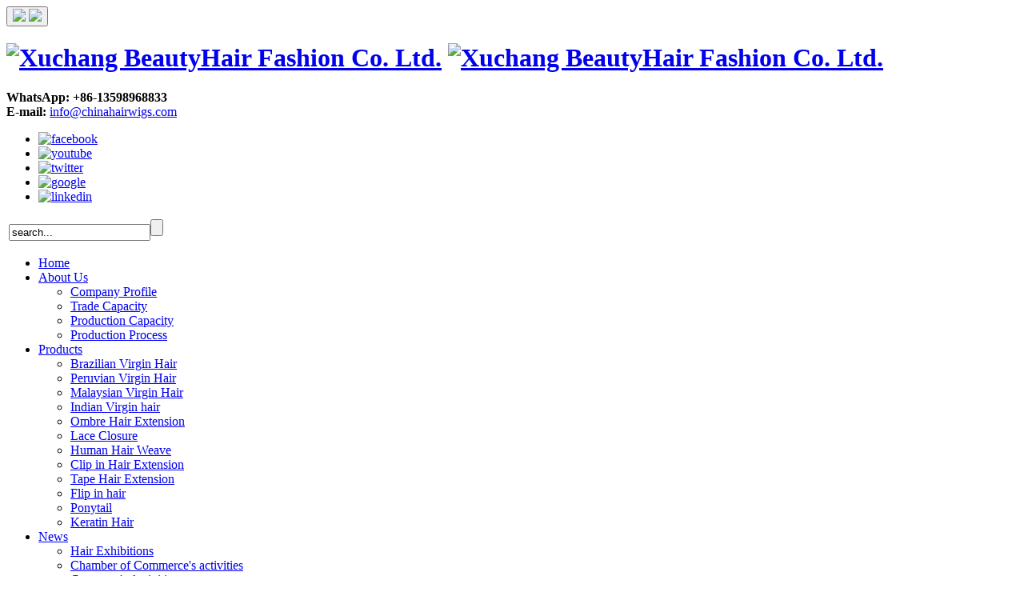

--- FILE ---
content_type: text/html;charset=utf-8
request_url: http://www.chinahairwigs.com/product/product.php?lang=en&class3=52
body_size: 7325
content:
<!DOCTYPE html>
<html>
<head>
<meta charset="utf-8">
<!--<!--NULL
-->
<meta name="viewport" content="width=device-width, initial-scale=1">
<title>Flat tip hair-Keratin Hair-Products-Xuchang BeautyHair Fashion Co. Ltd.</title>
<meta name="description" content="Xuchang BeautyHair Fashion Co. Ltd. are a reliable manufacturer and professional supplier In China. Our factory and company located at the largest Human Hair Production and Distribution Basis city-Xuchang, China.">
<meta name="keywords" content="Human hair weave|clip in hair extension|tape hair extension">
<meta content="sinoart" name="author" />
<meta content="sinoart" name="Copyright"/>
<link href="http://www.chinahairwigs.com/favicon.ico" mce_href="favicon.ico" rel="bookmark" type="image/x-icon" /> 
<link href="http://www.chinahairwigs.com/favicon.ico" mce_href="favicon.ico" rel="icon" type="image/x-icon" /> 
<link href="http://www.chinahairwigs.com/favicon.ico" mce_href="favicon.ico" rel="shortcut icon" type="image/x-icon" />


<link href="../templates/liangfa_lkx/images/style/public.css" rel="stylesheet" type="text/css" />
<link href="../templates/liangfa_lkx/images/style/style.css" rel="stylesheet" type="text/css" />
<script src="../templates/liangfa_lkx/images/js/jquery-1.8.3.min.js"></script>
<script type='text/javascript' src="../templates/liangfa_lkx/images/js/jquery.slides.js"></script>
<!--[if lt IE 9]>
<script src="../templates/liangfa_lkx/images/js/html5.js"></script>
<![endif]-->
</head>
<body>
<div id="container">
	<!--<div class="top">
		<div class="warper">
			<div class="top_right">
				<ul>
					<li><a href="http://liangfa.ysnsem.com/" title="facebook"><img src="../templates/liangfa_lkx/images/sns01.png"  alt="facebook"></a></li>
					<li><a href="http://liangfa.ysnsem.com/" title="twitter"><img src="../templates/liangfa_lkx/images/sns02.png"  alt="twitter"></a></li>
					<li><a href="http://liangfa.ysnsem.com/" title="google"><img src="../templates/liangfa_lkx/images/sns03.png"  alt="google"></a></li>
					<li><a href="http://liangfa.ysnsem.com/" title="linkedin"><img src="../templates/liangfa_lkx/images/sns04.jpg"  alt="linkedin"></a></li>
				</ul>
			</div>
		</div>
	</div>-->
	<div id="header">
		<div class="warper">
			<div class="app-bar promote-layer">
				<button class="menu">
					<img class="menu-icon" src="../templates/liangfa_lkx/images/hamburger.png">
					<img class="close-icon" src="../templates/liangfa_lkx/images/close-icon-light.png">
				</button>
				<h1 class="logo"> <a href="http://www.chinahairwigs.com/" class="block"><img class="close-icon" src="../upload/201507/1438243386.png" alt="Xuchang BeautyHair Fashion Co. Ltd."></a>						 <a href="http://www.chinahairwigs.com/" class="block1"><img class="close-icon" src="../upload/201507/1437464199.png" alt="Xuchang BeautyHair Fashion Co. Ltd."></a></h1><div class="app-bar-actions">
					<div class="top_tel"><b>WhatsApp:  +86-13598968833</b></div>
					<div class="top_tel"><b>E-mail:</b> <a href="mailto:info@chinahairwigs.com">info@chinahairwigs.com</a></div>
					<div class="head_social">
						
						<ul>
							<li><a href="http://liangfa.ysnsem.com/" title="facebook"><img src="../templates/liangfa_lkx/images/sns01.jpg"  alt="facebook"></a></li>
							<li><a href="http://liangfa.ysnsem.com/" title="youtube"><img src="../templates/liangfa_lkx/images/sns05.jpg"  alt="youtube"></a></li>
							<li><a href="http://liangfa.ysnsem.com/" title="twitter"><img src="../templates/liangfa_lkx/images/sns02.jpg"  alt="twitter"></a></li>
							<li><a href="http://liangfa.ysnsem.com/" title="google"><img src="../templates/liangfa_lkx/images/sns03.jpg"  alt="google"></a></li>
							<li><a href="http://liangfa.ysnsem.com/" title="linkedin"><img src="../templates/liangfa_lkx/images/sns04.jpg"  alt="linkedin"></a></li>

						</ul>
						<div class="cl"></div>
					</div>
					<div class="cl"></div>
					<div class="search">
						<table width="100%">
							<tr>
								<td>
								<form action="http://www.chinahairwigs.com/search/search.php?lang=en" method="get" class="search_form" ><input type="hidden" name="lang" value="en"/><input type="hidden" name="searchtype" value="0"/><input type="hidden" name="class1" value=""/><input type="text" id="keyword" title="search..." value="search..." name="searchword" class="search_input" onFocus="if(this.value=='search...'){this.value='';}" onBlur="if(this.value==''){this.value='search...';}"/><input type="submit" value="" class="search_btn" /></form>
								</td>
							</tr>
						</table>
					</div>
				</div>
			</div>
			<nav class="navdrawer-container">
				<ul class="promote-layer nav">
					<li class="nav_menu-item" ><a  href="http://www.chinahairwigs.com/">Home</a></li><li class="nav_menu-item" ><a class="down"href="../aboutus/">About Us </a><ul class="nav_submenu" ><li class="nav_submenu-item" ><a href="../aboutus/">Company Profile</a></li><li class="nav_submenu-item" ><a href="../aboutus/show.php?lang=en&id=11">Trade Capacity</a></li><li class="nav_submenu-item" ><a href="../aboutus/show.php?lang=en&id=12">Production Capacity</a></li><li class="nav_submenu-item" ><a href="../aboutus/show.php?lang=en&id=15">Production Process </a></li></ul><li class="nav_menu-item" ><a class="down current"href="../product/">Products</a><ul class="nav_submenu" ><li class="nav_submenu-item" ><a href="../product/product.php?lang=en&class2=44">Brazilian Virgin Hair</a></li><li class="nav_submenu-item" ><a href="../product/product.php?lang=en&class2=49">Peruvian Virgin Hair</a></li><li class="nav_submenu-item" ><a href="../product/product.php?lang=en&class2=60">Malaysian Virgin Hair</a></li><li class="nav_submenu-item" ><a href="../product/product.php?lang=en&class2=61">Indian Virgin hair</a></li><li class="nav_submenu-item" ><a href="../product/product.php?lang=en&class2=65">Ombre Hair Extension</a></li><li class="nav_submenu-item" ><a href="../product/product.php?lang=en&class2=59">Lace Closure</a></li><li class="nav_submenu-item" ><a href="../product/product.php?lang=en&class2=6">Human Hair Weave</a></li><li class="nav_submenu-item" ><a href="../product/product.php?lang=en&class2=7">Clip in Hair Extension</a></li><li class="nav_submenu-item" ><a href="../product/product.php?lang=en&class2=8">Tape Hair Extension</a></li><li class="nav_submenu-item" ><a href="../product/product.php?lang=en&class2=57">Flip in hair </a></li><li class="nav_submenu-item" ><a href="../product/product.php?lang=en&class2=58">Ponytail</a></li><li class="nav_submenu-item" ><a href="../product/product.php?lang=en&class2=9">Keratin Hair</a></li></ul><li class="nav_menu-item" ><a class="down"href="../news/">News</a><ul class="nav_submenu" ><li class="nav_submenu-item" ><a href="../news/news.php?lang=en&class2=20">Hair Exhibitions</a></li><li class="nav_submenu-item" ><a href="../activities/">Chamber of Commerce's activities</a></li><li class="nav_submenu-item" ><a href="../commerce/">Company's Activities </a></li></ul><li class="nav_menu-item" ><a class="down" href="../faq/">FAQ</a><ul class="nav_submenu" ><li class="nav_submenu-item" ><a  href="../faq/showdownload.php?lang=en&id=2">How to order?</a></li><li class="nav_submenu-item" ><a  href="../faq/showdownload.php?lang=en&id=1">How to pay ?</a></li><li class="nav_submenu-item" ><a  href="../faq/showdownload.php?lang=en&id=4">What is the maintenance instructions?</a></li><li class="nav_submenu-item" ><a  href="../faq/showdownload.php?lang=en&id=3">What is the guarantee ?</a></li></ul><li class="nav_menu-item" ><a href="../certificates/">Certificates</a><li class="nav_menu-item" ><a href="../contact/">Contact us </a>
				</ul>
			</nav>
        </div>
	</div>


<div class="subbanner">
	    	<picture>
	            <img src="../upload/201507/1438223712.jpg">
			</picture>
	   		 </div>
	
	<div class="warp">
		<div id="leftsidebar">

			<h1 class="h102" >PRODUCTS</h1>
			<div class="list">
<script>
startList = function()
{
if (document.all&&document.getElementById)
{
navRoot = document.getElementById("nav");
for (i=0; i<navRoot.childNodes.length; i++)
{
node = navRoot.childNodes[ i ];
if (node.nodeName=="LI")
{
node.onmouseover=function()
{this.className+=" over";}
node.onmouseout=function()
{this.className=this.className.replace(" over", "");}
}
}
}
}
window.onload=startList;
</script>
<style>
#nav ul{
list-style: none;
width: 22%; /* Width of Menu Items */
position:absolute;
}
#nav li ul li{    background: #F0ECD8;
  opacity: 0.9;}
#nav li ul li a{border-bottom:1px solid #F9F9F9;}
#nav li ul {
position: absolute;
  right: -200px;
  display: none;
  top: 0;
  width: 200px;
}
/* Styles for Menu Items */

#nav li:hover ul, li.over ul { display: block; } /* The magic */
</style>
			<ul id="nav">

   
<li><a href="../product/product.php?lang=en&class2=44" title="Brazilian Virgin Hair">Brazilian Virgin Hair</a>
        <ul>


        </ul></li>

   
<li><a href="../product/product.php?lang=en&class2=49" title="Peruvian Virgin Hair">Peruvian Virgin Hair</a>
        <ul>


        </ul></li>

   
<li><a href="../product/product.php?lang=en&class2=60" title="Malaysian Virgin Hair">Malaysian Virgin Hair</a>
        <ul>


        </ul></li>

   
<li><a href="../product/product.php?lang=en&class2=61" title="Indian Virgin hair">Indian Virgin hair</a>
        <ul>


        </ul></li>

   
<li><a href="../product/product.php?lang=en&class2=65" title="Ombre Hair Extension">Ombre Hair Extension</a>
        <ul>


        </ul></li>

   
<li><a href="../product/product.php?lang=en&class2=59" title="Lace Closure">Lace Closure</a>
        <ul>


        </ul></li>

   
<li><a href="../product/product.php?lang=en&class2=6" title="Human Hair Weave">Human Hair Weave</a>
        <ul>


        </ul></li>

   
<li><a href="../product/product.php?lang=en&class2=7" title="Clip in Hair Extension">Clip in Hair Extension</a>
        <ul>


        </ul></li>

   
<li><a href="../product/product.php?lang=en&class2=8" title="Tape Hair Extension">Tape Hair Extension</a>
        <ul>


        </ul></li>

   
<li><a href="../product/product.php?lang=en&class2=57" title="Flip in hair ">Flip in hair </a>
        <ul>


        </ul></li>

   
<li><a href="../product/product.php?lang=en&class2=58" title="Ponytail">Ponytail</a>
        <ul>


        </ul></li>

   
<li><a href="../product/product.php?lang=en&class2=9" title="Keratin Hair">Keratin Hair</a>
        <ul>

			<li><a href="../product/product.php?lang=en&class3=50">I tip hair</a></li>

			<li><a href="../product/product.php?lang=en&class3=51">U tip hair</a></li>

			<li><a href="../product/product.php?lang=en&class3=52">Flat tip hair</a></li>

			<li><a href="../product/product.php?lang=en&class3=53">Micro ring hair</a></li>

			<li><a href="../product/product.php?lang=en&class3=54">Nano hair</a></li>


        </ul></li>
	
			</ul>
				<div class="cl"></div>
			</div>
<!--			-->	

<h1>Contact Us</h1>
<div class="contact">
	Mobile/WhatsApp: +86-13598968833<br>
Telephone:+86-374-2961588/2981588 <br>
E-mail:<a href="mailto:info@chinahairwigs.com">info@chinahairwigs.com</a><br>
Address: Zhihui Avenue, Dongcheng District, Xuchang City, Henan Province, China.
</div>
<!--<div class="skype">Skype: <a href="skype:?chat"></a></div>-->
<div class="sub_link">
	<p>Follow Us:</p>
	<ul class="pat10">
		<li><a href="http://liangfa.ysnsem.com/" title="facebook"><img src="../templates/liangfa_lkx/images/sns01.jpg"  alt="facebook"></a></li>
		<li><a href="http://liangfa.ysnsem.com/" title="twitter"><img src="../templates/liangfa_lkx/images/sns02.jpg"  alt="twitter"></a></li>
		<li><a href="http://liangfa.ysnsem.com/" title="google"><img src="../templates/liangfa_lkx/images/sns03.jpg"  alt="google"></a></li>
		<li><a href="http://liangfa.ysnsem.com/" title="youtube"><img src="../templates/liangfa_lkx/images/sns05.jpg"  alt="youtube"></a></li>
		<li><a href="http://liangfa.ysnsem.com/" title="linkedin"><img src="../templates/liangfa_lkx/images/sns04.jpg"  alt="linkedin"></a></li>
	</ul>
</div>
<!--			

-->	
		</div>
		<div id="rightsidebar">

<div class="breadcrumbnav" >  <span class="fb">You Are Here :</span><a href="http://www.chinahairwigs.com/">Home</a>&nbsp;&gt;&nbsp;

<a href="../product/">Products</a>

&nbsp;&gt;&nbsp;<a href="../product/product.php?lang=en&class2=9">Keratin Hair</a>


&nbsp;&gt;&nbsp;<a href="../product/product.php?lang=en&class3=52">Flat tip hair</a>

 <a title="" ></a>

</div>
	
<div id="menu"><h1 onClick="javascript:ShowMenu(this,'NO0')">Products</h1><span id="NO0" class="no"><h2 onClick="javascript:ShowMenu(this,'NO00')"><a href="../product/product.php?lang=en&class2=44">Brazilian Virgin Hair</a></h2><h2 onClick="javascript:ShowMenu(this,'NO01')"><a href="../product/product.php?lang=en&class2=49">Peruvian Virgin Hair</a></h2><h2 onClick="javascript:ShowMenu(this,'NO02')"><a href="../product/product.php?lang=en&class2=60">Malaysian Virgin Hair</a></h2><h2 onClick="javascript:ShowMenu(this,'NO03')"><a href="../product/product.php?lang=en&class2=61">Indian Virgin hair</a></h2><h2 onClick="javascript:ShowMenu(this,'NO04')"><a href="../product/product.php?lang=en&class2=65">Ombre Hair Extension</a></h2><h2 onClick="javascript:ShowMenu(this,'NO05')"><a href="../product/product.php?lang=en&class2=59">Lace Closure</a></h2><h2 onClick="javascript:ShowMenu(this,'NO06')"><a href="../product/product.php?lang=en&class2=6">Human Hair Weave</a></h2><h2 onClick="javascript:ShowMenu(this,'NO07')"><a href="../product/product.php?lang=en&class2=7">Clip in Hair Extension</a></h2><h2 onClick="javascript:ShowMenu(this,'NO08')"><a href="../product/product.php?lang=en&class2=8">Tape Hair Extension</a></h2><h2 onClick="javascript:ShowMenu(this,'NO09')"><a href="../product/product.php?lang=en&class2=57">Flip in hair </a></h2><h2 onClick="javascript:ShowMenu(this,'NO010')"><a href="../product/product.php?lang=en&class2=58">Ponytail</a></h2><h2 onClick="javascript:ShowMenu(this,'NO011')"><a href="../product/product.php?lang=en&class2=9">Keratin Hair</a></h2></span></div>

<ul>
 <li class="pro_li">
						<a href="showproduct.php?lang=en&id=277" title="Human virgin hair Flat tip Hair">
							<img src="../upload/201803/thumb/1520410115.jpg" alt="Human virgin hair Flat tip Hair">
						</a>
						<div class="txt">
							<!--<span class="pro_big">US$ </span>-->
							<div class="title0"><a href="showproduct.php?lang=en&id=277" title="Human virgin hair Flat tip Hair">Human virgin hair Flat tip Hair</a></div>
					
						</div>
					</li> <li class="pro_li">
						<a href="showproduct.php?lang=en&id=240" title="Cheap Wholesale Hair 100% Remy Hair Keratin Flat Tip Hair Extension">
							<img src="../upload/201509/thumb/1441165837.jpg" alt="Cheap Wholesale Hair 100% Remy Hair Keratin Flat Tip Hair Extension">
						</a>
						<div class="txt">
							<!--<span class="pro_big">US$ 45.00</span>-->
							<div class="title0"><a href="showproduct.php?lang=en&id=240" title="Cheap Wholesale Hair 100% Remy Hair Keratin Flat Tip Hair Extension">Cheap Wholesale Hair 100% Remy Hair Keratin Flat Tip Hair Extension</a></div>
					
						</div>
					</li> <li class="pro_li">
						<a href="showproduct.php?lang=en&id=239" title="Human Hair Products 18 inch Paypal Accepted Wholesale Flat Tip Hair Extension">
							<img src="../upload/201509/thumb/1441164757.jpg" alt="Human Hair Products 18 inch Paypal Accepted Wholesale Flat Tip Hair Extension">
						</a>
						<div class="txt">
							<!--<span class="pro_big">US$ 45.00</span>-->
							<div class="title0"><a href="showproduct.php?lang=en&id=239" title="Human Hair Products 18 inch Paypal Accepted Wholesale Flat Tip Hair Extension">Human Hair Products 18 inch Paypal Accepted Wholesale Flat Tip Hair Extension</a></div>
					
						</div>
					</li> <li class="pro_li">
						<a href="showproduct.php?lang=en&id=238" title="Factory Price Brazilian Human Virgin Prebonded Flat Tip Hair">
							<img src="../upload/201509/thumb/1441164508.jpg" alt="Factory Price Brazilian Human Virgin Prebonded Flat Tip Hair">
						</a>
						<div class="txt">
							<!--<span class="pro_big">US$ 45.00</span>-->
							<div class="title0"><a href="showproduct.php?lang=en&id=238" title="Factory Price Brazilian Human Virgin Prebonded Flat Tip Hair">Factory Price Brazilian Human Virgin Prebonded Flat Tip Hair</a></div>
					
						</div>
					</li> <li class="pro_li">
						<a href="showproduct.php?lang=en&id=234" title="Good Quality Most Popular Remy Human Hair Hxtension Full Cuticles Flat Tip Hair">
							<img src="../upload/201509/thumb/1441158739.jpg" alt="Good Quality Most Popular Remy Human Hair Hxtension Full Cuticles Flat Tip Hair">
						</a>
						<div class="txt">
							<!--<span class="pro_big">US$ 45.00</span>-->
							<div class="title0"><a href="showproduct.php?lang=en&id=234" title="Good Quality Most Popular Remy Human Hair Hxtension Full Cuticles Flat Tip Hair">Good Quality Most Popular Remy Human Hair Hxtension Full Cuticles Flat Tip Hair</a></div>
					
						</div>
					</li> <li class="pro_li">
						<a href="showproduct.php?lang=en&id=230" title="Flat Tip Cheap Hair Extension 22" Silky Straight Wave Brazilian Remy Ombre Hair">
							<img src="../upload/201509/thumb/1441157728.jpg" alt="Flat Tip Cheap Hair Extension 22" Silky Straight Wave Brazilian Remy Ombre Hair">
						</a>
						<div class="txt">
							<!--<span class="pro_big">US$ 45.00</span>-->
							<div class="title0"><a href="showproduct.php?lang=en&id=230" title="Flat Tip Cheap Hair Extension 22" Silky Straight Wave Brazilian Remy Ombre Hair">Flat Tip Cheap Hair Extension 22" Silky Straight Wave Brazilian Remy Ombre Hair</a></div>
					
						</div>
					</li> <li class="pro_li">
						<a href="showproduct.php?lang=en&id=227" title="Raw Unprocessed Indian Virgin Human Hair flat tip human hair">
							<img src="../upload/201509/thumb/1441157109.jpg" alt="Raw Unprocessed Indian Virgin Human Hair flat tip human hair">
						</a>
						<div class="txt">
							<!--<span class="pro_big">US$ 45.00</span>-->
							<div class="title0"><a href="showproduct.php?lang=en&id=227" title="Raw Unprocessed Indian Virgin Human Hair flat tip human hair">Raw Unprocessed Indian Virgin Human Hair flat tip human hair</a></div>
					
						</div>
					</li> <li class="pro_li">
						<a href="showproduct.php?lang=en&id=226" title="Brazilian Virgin Hair 18" Straight Flat Tip Kertian Hair Extensions">
							<img src="../upload/201509/thumb/1441156389.jpg" alt="Brazilian Virgin Hair 18" Straight Flat Tip Kertian Hair Extensions">
						</a>
						<div class="txt">
							<!--<span class="pro_big">US$ 45.00</span>-->
							<div class="title0"><a href="showproduct.php?lang=en&id=226" title="Brazilian Virgin Hair 18" Straight Flat Tip Kertian Hair Extensions">Brazilian Virgin Hair 18" Straight Flat Tip Kertian Hair Extensions</a></div>
					
						</div>
					</li>
			</ul>
			<div class="pages">
				<style>.digg4  { padding:3px; margin:3px; text-align:center; font-family:Tahoma, Arial, Helvetica, Sans-serif;  font-size: 12px;}.digg4  a,.digg4 span.miy{ border:1px solid #ddd; padding:2px 5px 2px 5px; margin:2px; color:#aaa; text-decoration:none;}.digg4  a:hover { border:1px solid #a0a0a0; }.digg4  a:hover { border:1px solid #a0a0a0; }.digg4  span.current {border:1px solid #e0e0e0; padding:2px 5px 2px 5px; margin:2px; color:#aaa; background-color:#f0f0f0; text-decoration:none;}.digg4  span.disabled { border:1px solid #f3f3f3; padding:2px 5px 2px 5px; margin:2px; color:#ccc;}.digg4 .disabledfy { font-family: Tahoma, Verdana;} </style><div class='digg4 metpager_8'><span class='disabled disabledfy'><b>«</b></span><span class='disabled disabledfy'>‹</span><span class='current'>1</span> <a href=product.php?lang=en&class1=1&class2=9&class3=52&page=2>2</a>  <a href=product.php?lang=en&class1=1&class2=9&class3=52&page=3>3</a> <span class='disabled disabledfy'>›</span><a class='disabledfy' href=product.php?lang=en&class1=1&class2=9&class3=52&page=3><b>»</b></a></div>
			</div>
	
			<h1 class="module_title02">CONTACT US</h1>

<div class="contactt">
			<script language='javascript'>function Checkfeedbacks(){ var email = document.myforms.para116.value;
var pattern = /^([a-zA-Z0-9]+[_|\_|\.]?)*[a-zA-Z0-9]+@([a-zA-Z0-9]+[_|\_|\.]?)*[a-zA-Z0-9]+\.[a-zA-Z]{2,3}$/;
chkFlag = pattern.test(email); if(!chkFlag){
alert('Email is error! !');
   document.myforms.para116.focus(); return false;}
if (document.myforms.para117.value.length == 0) {
alert('Message is Empty');
document.myforms.para117.focus();
return false;}
}</script><form action="../feedback/index.php?action=add&lang=en" method="post" onSubmit="return Checkfeedbacks();" name="myforms"><input type='hidden' name='lang' value='en' /><input type='hidden' name='ip' value='18.220.200.196' /><input type='hidden' name='fdtitle' value='feedback' /><input type='hidden' name='id' value='23' /><div class="contactt_half">
				<table width="0%" border="0" cellspacing="0" cellpadding="0">
					<tr>
						<td class="td01">Your Name:</td>
						<td><input type="text" name="para115" class="sub_input"></td>
					</tr>
				</table>
			</div><div class="contactt_half">
				<table width="0%" border="0" cellspacing="0" cellpadding="0">
					<tr>
						<td class="td01">Your E-mail:</td>
						<td><input type="text" name="para116" class="sub_input"></td>
					</tr>
				</table>
			</div><div class="contactt_all">
				<table width="0%" border="0" cellspacing="0" cellpadding="0">
					<tr>	
						<td class="td01">Message:</td>
						<td  colspan="3"><textarea name="para117" cols="" rows="8"></textarea></td>
					</tr>
				</table>
			</div><div class="contactt_all tr"><input type="submit" class="contactt_btn" value="Send Your Message">
   			</div></form>
		</div>

			<div class="cl"></div>			
		</div>
	</div>

	<div class="cl"></div>
	<div id="footer">
		<div class="bt_nav">
			<div class="warper">
				<a href="http://www.chinahairwigs.com/" class="sp">Home</a><a  href="../aboutus/" title="About Us "   >About Us </a><a  href="../product/" title="Products"   >Products</a><a  href="../news/" title="News"   >News</a><a  href="../faq/" title="FAQ"   >FAQ</a><a  href="../certificates/" title="Certificates"   >Certificates</a><a  href="../contact/" title="Contact us "   >Contact us </a></div>
			</div>
		<div class="bottom">
			<dl class="width02">
        		<dt>About us</dt>
        		<dd ><a href="../aboutus/" title="Company Profile">Company Profile</a></dd><dd ><a href="../aboutus/show.php?lang=en&id=11" title="Trade Capacity">Trade Capacity</a></dd><dd ><a href="../aboutus/show.php?lang=en&id=12" title="Production Capacity">Production Capacity</a></dd><dd ><a href="../aboutus/show.php?lang=en&id=15" title="Production Process ">Production Process </a></dd>
        	</dl>
			<dl class="width02">
        		<dt>Products</dt>
        		<dd><a href="../product/product.php?lang=en&class2=44" title="Brazilian Virgin Hair">Brazilian Virgin Hair</a></dd><dd><a href="../product/product.php?lang=en&class2=49" title="Peruvian Virgin Hair">Peruvian Virgin Hair</a></dd><dd><a href="../product/product.php?lang=en&class2=60" title="Malaysian Virgin Hair">Malaysian Virgin Hair</a></dd><dd><a href="../product/product.php?lang=en&class2=61" title="Indian Virgin hair">Indian Virgin hair</a></dd><dd><a href="../product/product.php?lang=en&class2=65" title="Ombre Hair Extension">Ombre Hair Extension</a></dd><dd><a href="../product/product.php?lang=en&class2=59" title="Lace Closure">Lace Closure</a></dd><dd><a href="../product/product.php?lang=en&class2=6" title="Human Hair Weave">Human Hair Weave</a></dd><dd><a href="../product/product.php?lang=en&class2=7" title="Clip in Hair Extension">Clip in Hair Extension</a></dd><dd><a href="../product/product.php?lang=en&class2=8" title="Tape Hair Extension">Tape Hair Extension</a></dd><dd><a href="../product/product.php?lang=en&class2=57" title="Flip in hair ">Flip in hair </a></dd><dd><a href="../product/product.php?lang=en&class2=58" title="Ponytail">Ponytail</a></dd><dd><a href="../product/product.php?lang=en&class2=9" title="Keratin Hair">Keratin Hair</a></dd>
        	</dl>
        	<dl class="width03">
        		<dt>Email Newsletter</dt>
        		<dd style="line-height:24px;">Please send me the superior 
Glove email newsletter.</dd>
        		<dd class="foot_tb">
			<script language='javascript'>function foot_Checkfeedbacks(){ var email = document.foot_myforms.para118.value;
var pattern = /^([a-zA-Z0-9]+[_|\_|\.]?)*[a-zA-Z0-9]+@([a-zA-Z0-9]+[_|\_|\.]?)*[a-zA-Z0-9]+\.[a-zA-Z]{2,3}$/;
chkFlag = pattern.test(email); if(!chkFlag){
alert('Email is error! !');
   document.foot_myforms.para118.focus(); return false;}
if (document.foot_myforms.para119.value.length == 0) {
alert('Content is Empty');
document.foot_myforms.para119.focus();
return false;}
}</script><form action="../feedback/index.php?action=add&lang=en" method="post" onSubmit="return foot_Checkfeedbacks();" name="foot_myforms"><table width="0%" border="0" cellspacing="0" cellpadding="0"><input type='hidden' name='lang' value='en' /><input type='hidden' name='ip' value='18.220.200.196' /><input type='hidden' name='fdtitle' value='foot_feedback' /><input type='hidden' name='id' value='24' /><tr><td>Your Email:</td><td><input type="text" name="para118" class="sub_input"></td></tr><tr><td>Content:</td><td><textarea name="para119" cols="" rows=""></textarea></td></tr><tr><td colspan="2"><input type="submit" class="sub_btn" value="send message"></td></tr></table></form>
				</dd>
        	</dl>
        	<dl class="width01">
        		<dt>Contact Us</dt>
				<dd class="btitle">Xuchang BeautyHair Fashion Co. Ltd.</dd>
				<dd>Tel: ＋86 13598968833</dd>
				<dd>E-mail:<a href="mailto:info@chinahairwigs.com">info@chinahairwigs.com</a></dd>
				<dd>Add:Zhihui Avenue, Dongcheng District, Xuchang City, Henan Province, China.</dd>			
        	</dl> 
			<div class="cl"></div>
		</div>
        <div class="cl"></div>
	</div>
	<div class="copyright"><div class="warp"><a href="http://www.beian.miit.gov.cn" target="_blank">豫ICP备16024315号</a>    Copyright © 2015 Xuchang BeautyHair Fashion Co., Ltd.</div></div>    

<div class="foot_fixed">
<div class="foot_top"></div>
		<div class="foot_color">
			<ul>
				<li><a href="tel:＋86 13598968833" title="Tel"><img src="../templates/liangfa_lkx/images/bt01.png" width="20" height="20" alt="Tel"></a></li>
				<li><a href="mailto:info@chinahairwigs.com" title="Mail" ><img src="../templates/liangfa_lkx/images/bt02.png" width="20" height="20" alt="Mail"></a></li>
				<li class="spcial"><a href="#totop" title="Back to Top" ><img src="../templates/liangfa_lkx/images/bt05.png" width="25" height="25" alt="Top"></a></li>
				<li><a href="" title="Address"><img src="../templates/liangfa_lkx/images/bt03.png" width="20" height="20" alt="Address"></a></li>
				<li><a href="" title="Inquiry"><img src="../templates/liangfa_lkx/images/bt04.png" width="20" height="20" alt="Inquiry"></a></li>
			</ul>
		</div>
</div>
<div id="backtotop"><a title="Back to Top" href="#" hidefocus="true"></a><a title="Back to Top" href="mailto:info@chinahairwigs.com" target="_blank" hidefocus="true" style="background:none;"><img src="../templates/liangfa_lkx/images/semail.png" width="55px" height="55px" /></a></div>
<!--
-->
</div>
    <script>
      var navdrawerContainer = document.querySelector('.navdrawer-container');
      var appbarElement = document.querySelector('.app-bar');
      var darkbgElement = document.querySelector('.navdrawer-bg');

      var menuBtn = document.querySelector('.menu');
      menuBtn.addEventListener('click', function() {
        var isOpen = navdrawerContainer.classList.contains('open');
        if(isOpen) {
          appbarElement.classList.remove('open');
          navdrawerContainer.classList.remove('open');
          darkbgElement.classList.remove('open');
        } else {
          appbarElement.classList.add('open');
          navdrawerContainer.classList.add('open');
          darkbgElement.classList.add('open');
        }
      }, true);
    </script>

<script type="text/javascript" src="../templates/liangfa_lkx/images/js/second.js"></script>  



<script type="text/javascript" src="//s7.addthis.com/js/300/addthis_widget.js#pubid=ra-533a64586e2a60d4" async="async"></script>

<script type="text/javascript" src="../templates/liangfa_lkx/images/js/nav.js"></script> 
</body>
</html>